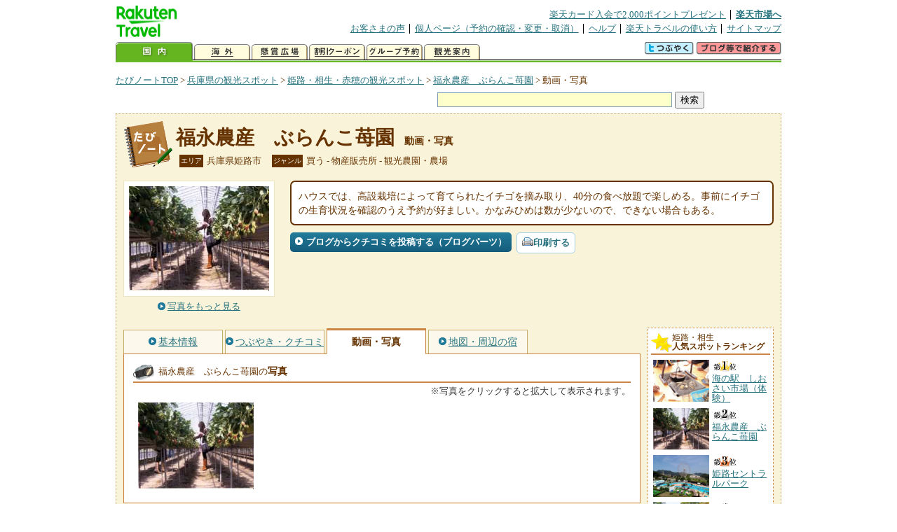

--- FILE ---
content_type: text/html
request_url: https://kanko.travel.rakuten.co.jp/hyogo/spot/S28013750_photo.html
body_size: 5844
content:
<!DOCTYPE HTML PUBLIC "-//W3C//DTD HTML 4.01 Transitional//EN" "http://www.w3.org/TR/html4/loose.dtd">
<html xmlns="http://www.w3.org/1999/xhtml" xml:lang="ja" lang="ja" dir="ltr" xmlns:og="http://ogp.me/ns#" xmlns:mixi="http://mixi-platform.com/ns#" xmlns:fb="http://www.facebook.com/2008/fbml">
<head>
<meta http-equiv="Content-Type" content="text/html; charset=Shift_JIS">
<meta http-equiv="Content-Script-Type" content="text/javascript">
<meta http-equiv="Content-Style-Type" content="text/css">
<meta name="description" content="楽天トラベルの観光情報サイト。福永農産　ぶらんこ苺園の観光情報盛りだくさん！ 福永農産　ぶらんこ苺園の動画や写真を掲載しています。">
<meta name="keywords" content="福永農産　ぶらんこ苺園,動画,写真,観光,兵庫県,姫路市,楽天">
<meta name="viewport" content="width=device-width,initial-scale=1.0,minimum-scale=1.0,maximum-scale=2.0,user-scalable=yes">
<meta property="og:title" content="楽天トラベル: 福永農産　ぶらんこ苺園 動画・写真 （たびノート）">
<meta property="og:type" content="article">
<meta property="og:url" content="https://kanko.travel.rakuten.co.jp/hyogo/spot/S28013750_photo.html">
<meta property="og:image" content="https://img.travel.rakuten.co.jp/kanko/thumb/28013750_3462_1.jpg">
<meta property="og:site_name" content="楽天トラベル:たびノート">
<meta property="og:description" content="楽天トラベルの観光情報サイト。福永農産　ぶらんこ苺園の観光情報盛りだくさん！ 福永農産　ぶらんこ苺園の動画や写真を掲載しています。">
<link rel="canonical" href="https://kanko.travel.rakuten.co.jp/hyogo/spot/S28013750_photo.html">
<link rel="stylesheet" type="text/css" href="https://img.travel.rakuten.co.jp/share/themes/kanko/css/import.css">
<link rel="stylesheet" type="text/css" href="https://img.travel.rakuten.co.jp/share/themes/kanko/css/smp.css" media="only screen and (max-device-width:480px)" > 
<link rel="stylesheet" type="text/css" href="https://img.travel.rakuten.co.jp/share/common/css/thickbox.css" media="screen" />
<link rel="alternate" media="handheld" type="text/html" href="http://m.travel.rakuten.co.jp/kanko/hyogo/S28013750.html">
<script type="text/javascript" src="https://img.travel.rakuten.co.jp/share/common/js/lib/jquery/jquery.js"></script>
<script type="text/javascript" src="https://img.travel.rakuten.co.jp/share/common/js/rakutenTr_thickbox_v20090811.js"></script>
<title>楽天トラベル:福永農産　ぶらんこ苺園 動画・写真（たびノート）</title>
</head>
<body id="spotPhoto">
<div id="widewrapper">
<!--START_HEADER-->
<div id="grpheaderArea">
<p id="grpSiteID"><a href="//travel.rakuten.co.jp/"><img src="https://img.travel.rakuten.co.jp/package/ana/images/logo_travel_w89.gif" alt="楽天トラベル" width="89" height="45" class="serviceLogo"></a></p>


<dl id="grpRemoteNav">
<dt>楽天グループ関連</dt>
<dd class="grpRelation">
<ul><!--
--><li><a href="//ad2.trafficgate.net/t/r/1367/1441/99636_99636/">楽天カード入会で2,000ポイントプレゼント</a></li><!--
--><li class="grpHome"><a href="//www.rakuten.co.jp/">楽天市場へ</a></li><!--
--></ul>
</dd>
<dt>補助メニュー</dt>
<dd class="grpSiteUtility">
<ul><!--
--><li><a href="//travel.rakuten.co.jp/auto/tabimado_bbs_top.html">お客さまの声</a></li><!--
--><li><a href="https://aps1.travel.rakuten.co.jp/portal/my/prv_page.first">個人ページ（予約の確認・変更・取消）</a></li><!--
--><li><a href="//travel.rakuten.co.jp/help/">ヘルプ</a></li><!--
--><li><a href="//travel.rakuten.co.jp/howto/">楽天トラベルの使い方</a></li><!--
--><li class="grpLast"><a href="//travel.rakuten.co.jp/sitemap/">サイトマップ</a></li><!--
--></ul>
</dd>
</dl>
<dl id="sectionNav" class="scndLyr">
<dt>主なカテゴリー</dt>
<dd class="menuList">
<ul><!--
--><li id="tabKokunai"><span class="current">国内</span></li><!--
--><li id="tabKaigai"><a href="//travel.rakuten.co.jp/kaigai/index.html">海外</a></li><!--
--><li id="tabKenshou"><a href="//img.travel.rakuten.co.jp/image/tr/hs/prsnt/Vftj7/">懸賞広場</a></li><!--
--><li id="tabCoupon"><a href="//img.travel.rakuten.co.jp/image/tr/userm/rakupon/Ko0VY/">割引クーポン</a></li><!--
--><li id="tabAinori"><a href="//img.travel.rakuten.co.jp/image/tr/hs/grptr/zDa1q/">グループ予約</a></li><!--
--><li id="tabTabinote"><a href="//kanko.travel.rakuten.co.jp/">観光案内</a><!--
--></ul>
</dd>
<dd class="grpExpansionArea">
<p><a href="" id="RakutoraTwitter"><img src="https://img.travel.rakuten.co.jp/share/themes/header/images/btnTwitter.gif"></a>
<span id="affiliateBanner"></span>
</p>
</dd>
<script src="https://img.travel.rakuten.co.jp/share/common/js/RakutoraTwitter_kanko.js"></script>
<script src="https://img.travel.rakuten.co.jp/share/common/js/rakutenTr_affiliate.js" type="text/javascript"></script>
<script>
<!--
new RakutoraTwitter().makeUrl(document.title, document.URL);
try{
rakutenTr_affiliate.putTextLinkAnchor(window.location, "affiliateBanner");
} catch (e) {}
-->
</script>
</dl>
</div>
<!--END_HEADER-->
<!--START_MAIN_CONTENTS-->
<div id="locationArea">
<p>
<a href="https://kanko.travel.rakuten.co.jp/">たびノートTOP</a> &gt;
<a href="https://kanko.travel.rakuten.co.jp/hyogo/">兵庫県の観光スポット</a> &gt;
<a href="https://kanko.travel.rakuten.co.jp/hyogo/region/nannansei.html">姫路・相生・赤穂の観光スポット</a> &gt;
<a href="https://kanko.travel.rakuten.co.jp/hyogo/spot/S28013750.html">福永農産　ぶらんこ苺園</a> &gt;
<strong class="grpLocationLocus">動画・写真</strong>
</p>
<!--/locationArea--></div>
<div id="searchArea">
<form id="cse-search-box" method="post" action="https://kanko.travel.rakuten.co.jp/tabinote/word/sjisKwSearch/">
<div>
<input type="text" name="f_query" size="40" class="textfield"/>
<input type="submit" value="検索" class="submit"/>
<input type="hidden" id="f_page" value="1" name="f_page" />
</div>
</form>
<!--/#searchArea--></div>
<div id="contentsArea">
<div id="titleArea">
<h1>
<a href="https://kanko.travel.rakuten.co.jp/hyogo/spot/S28013750.html">福永農産　ぶらんこ苺園</a>
<span> 動画・写真</span></h1>
<dl class="titleCategory">
<dt>エリア</dt>
<dd>兵庫県姫路市</dd>
<dt>ジャンル</dt>
<dd>買う&nbsp;-&nbsp;物産販売所&nbsp;-&nbsp;観光農園・農場</dd>
</dl>
<!--/titleArea--></div>
<div id="captionArea">
<div class="photo">
<img src="https://img.travel.rakuten.co.jp/kanko/thumb/28013750_3462_1.jpg" alt="福永農産　ぶらんこ苺園・写真">
<p class="more"><a href="https://web.travel.rakuten.co.jp/portal/my/kanko_pop_image.main?f_flg=S&f_id=28013750&f_pic_no=1&TB_iframe=true&height=600&width=600&static=true" title="福永農産　ぶらんこ苺園の写真" class="thickbox"><span>写真をもっと見る</span></a></p>
<!--/photo--></div>
<p class="comment"><span>
ハウスでは、高設栽培によって育てられたイチゴを摘み取り、40分の食べ放題で楽しめる。事前にイチゴの生育状況を確認のうえ予約が好ましい。かなみひめは数が少ないので、できない場合もある。
</span></p>
<ul class="button">
<li id="btBlog"><a href="https://kanko.travel.rakuten.co.jp/hyogo/spot/S28013750_blogentry.html"><span>ブログからクチコミを投稿する（ブログパーツ）</span></a></li>
</ul>
<div class="social">
</div>
<!--/captionArea--></div>
<div id="primaryArea">
<ul class="spotNav">
<li><a href="https://kanko.travel.rakuten.co.jp/hyogo/spot/S28013750.html"><span>基本情報</span></a></li>
<li><a href="https://kanko.travel.rakuten.co.jp/hyogo/spot/S28013750_review.html"><span>つぶやき・クチコミ</span></a></li>
<li><strong>動画・写真</strong></li>
<li><a href="https://kanko.travel.rakuten.co.jp/hyogo/spot/S28013750_hotel.html"><span>地図・周辺の宿</span></a></li>
</ul>
<div class="mainBox">

<div id="photo">
<h2>福永農産　ぶらんこ苺園の<span>写真</span></h2>
<p class="attention">※写真をクリックすると拡大して表示されます。</p>
<ul class="photoBox">
<li><a href="https://web.travel.rakuten.co.jp/portal/my/kanko_pop_image.main?f_flg=S&f_id=28013750&f_pic_no=1&TB_iframe=true&height=600&width=600&static=true" title="福永農産　ぶらんこ苺園の写真" class="thickbox"><img src="https://img.travel.rakuten.co.jp/kanko/thumb/28013750_3462_1.jpg" alt=""></a></li>
</ul>
<!--/#photo--></div>
<!--/.mainBox--></div>
<!--/#primaryArea--></div>
<div id="secondaryArea">
<div class="mainBox rankBox" id="spotRank">
<h3><span>姫路・相生</span><br>人気スポットランキング</h3>
<ol>
<li class="ranking01"><a href="https://kanko.travel.rakuten.co.jp/hyogo/spot/S28011770.html">
<img src="https://img.travel.rakuten.co.jp/kanko/thumb/28011770_3462_1.jpg" alt="">
<span>海の駅　しおさい市場（体験）</span>
</a></li>
<form name="rank_data">
<input type="hidden" name="spotName" value="海の駅　しおさい市場（体験）">
<input type="hidden" name="spotIdo" value="125154.44">
<input type="hidden" name="spotKdo" value="484017.2">
<input type="hidden" name="spotUrl" value="https://kanko.travel.rakuten.co.jp/hyogo/spot/S28011770.html">
</form>
<li class="ranking02"><a href="https://kanko.travel.rakuten.co.jp/hyogo/spot/S28013750.html">
<img src="https://img.travel.rakuten.co.jp/kanko/thumb/28013750_3462_1.jpg" alt="">
<span>福永農産　ぶらんこ苺園</span>
</a></li>
<form name="rank_data">
<input type="hidden" name="spotName" value="福永農産　ぶらんこ苺園">
<input type="hidden" name="spotIdo" value="125645.79">
<input type="hidden" name="spotKdo" value="485115.94">
<input type="hidden" name="spotUrl" value="https://kanko.travel.rakuten.co.jp/hyogo/spot/S28013750.html">
</form>
<li class="ranking03"><a href="https://kanko.travel.rakuten.co.jp/hyogo/spot/S28001527.html">
<img src="https://img.travel.rakuten.co.jp/kanko/thumb/28001527_3842_2.jpg" alt="">
<span>姫路セントラルパーク</span>
</a></li>
<form name="rank_data">
<input type="hidden" name="spotName" value="姫路セントラルパーク">
<input type="hidden" name="spotIdo" value="125521.27">
<input type="hidden" name="spotKdo" value="485133.81">
<input type="hidden" name="spotUrl" value="https://kanko.travel.rakuten.co.jp/hyogo/spot/S28001527.html">
</form>
<li class="ranking04"><a href="https://kanko.travel.rakuten.co.jp/hyogo/spot/S28014674.html">
<img src="https://img.travel.rakuten.co.jp/kanko/thumb/28014674_3736_1.jpg" alt="">
<span>廣峯神社</span>
</a></li>
<form name="rank_data">
<input type="hidden" name="spotName" value="廣峯神社">
<input type="hidden" name="spotIdo" value="125534.17">
<input type="hidden" name="spotKdo" value="484931.27">
<input type="hidden" name="spotUrl" value="https://kanko.travel.rakuten.co.jp/hyogo/spot/S28014674.html">
</form>
<li class="ranking05"><a href="https://kanko.travel.rakuten.co.jp/hyogo/spot/S28014663.html">
<img src="https://img.travel.rakuten.co.jp/kanko/thumb/28014663_3736_1.jpg" alt="">
<span>家島観光事業組合</span>
</a></li>
<form name="rank_data">
<input type="hidden" name="spotName" value="家島観光事業組合">
<input type="hidden" name="spotIdo" value="124828.93">
<input type="hidden" name="spotKdo" value="484309.83">
<input type="hidden" name="spotUrl" value="https://kanko.travel.rakuten.co.jp/hyogo/spot/S28014663.html">
</form>
<form name="rank_data">
<input type="hidden" name="spotName" value="白浜潮干狩・海水浴場">
<input type="hidden" name="spotIdo" value="125185.49">
<input type="hidden" name="spotKdo" value="484961.67">
<input type="hidden" name="spotUrl" value="https://kanko.travel.rakuten.co.jp/hyogo/spot/S28010541.html">
</form>
<form name="rank_data">
<input type="hidden" name="spotName" value="ひめじ手柄山遊園">
<input type="hidden" name="spotIdo" value="125350.37">
<input type="hidden" name="spotKdo" value="484831.74">
<input type="hidden" name="spotUrl" value="https://kanko.travel.rakuten.co.jp/hyogo/spot/S28010442.html">
</form>
<form name="rank_data">
<input type="hidden" name="spotName" value="息継ぎ井戸">
<input type="hidden" name="spotIdo" value="125098.21">
<input type="hidden" name="spotKdo" value="483820.66">
<input type="hidden" name="spotUrl" value="https://kanko.travel.rakuten.co.jp/hyogo/spot/S28010363.html">
</form>
<form name="rank_data">
<input type="hidden" name="spotName" value="道の駅　はが">
<input type="hidden" name="spotIdo" value="126716.43">
<input type="hidden" name="spotKdo" value="484291.51">
<input type="hidden" name="spotUrl" value="https://kanko.travel.rakuten.co.jp/hyogo/spot/S28000031.html">
</form>
<form name="rank_data">
<input type="hidden" name="spotName" value="亀山御坊楽市楽座">
<input type="hidden" name="spotIdo" value="125306.35">
<input type="hidden" name="spotKdo" value="484849.86">
<input type="hidden" name="spotUrl" value="https://kanko.travel.rakuten.co.jp/hyogo/spot/S28014899.html">
</form>
<form name="rank_data">
<input type="hidden" name="spotName" value="兵庫県立赤穂海浜公園「動物ふれあい村」">
<input type="hidden" name="spotIdo" value="125022.11">
<input type="hidden" name="spotKdo" value="483861.94">
<input type="hidden" name="spotUrl" value="https://kanko.travel.rakuten.co.jp/hyogo/spot/S28014701.html">
</form>
<form name="rank_data">
<input type="hidden" name="spotName" value="写真家小林哲朗氏と行く！姫路市工場夜景見学ツアー">
<input type="hidden" name="spotIdo" value="125362.35">
<input type="hidden" name="spotKdo" value="484892.77">
<input type="hidden" name="spotUrl" value="https://kanko.travel.rakuten.co.jp/hyogo/spot/S28014682.html">
</form>
<form name="rank_data">
<input type="hidden" name="spotName" value="家島神社">
<input type="hidden" name="spotIdo" value="124833.65">
<input type="hidden" name="spotKdo" value="484373.39">
<input type="hidden" name="spotUrl" value="https://kanko.travel.rakuten.co.jp/hyogo/spot/S28014664.html">
</form>
<form name="rank_data">
<input type="hidden" name="spotName" value="大阪ガス　姫路ガスエネルギー館（見学）">
<input type="hidden" name="spotIdo" value="125149.04">
<input type="hidden" name="spotKdo" value="484927.15">
<input type="hidden" name="spotUrl" value="https://kanko.travel.rakuten.co.jp/hyogo/spot/S28013879.html">
</form>
<form name="rank_data">
<input type="hidden" name="spotName" value="鎌田商店（見学）">
<input type="hidden" name="spotIdo" value="125192.85">
<input type="hidden" name="spotKdo" value="485197.08">
<input type="hidden" name="spotUrl" value="https://kanko.travel.rakuten.co.jp/hyogo/spot/S28013872.html">
</form>
<form name="rank_data">
<input type="hidden" name="spotName" value="南光ひまわり畑">
<input type="hidden" name="spotIdo" value="125980.95">
<input type="hidden" name="spotKdo" value="483871.42">
<input type="hidden" name="spotUrl" value="https://kanko.travel.rakuten.co.jp/hyogo/spot/S28012151.html">
</form>
<form name="rank_data">
<input type="hidden" name="spotName" value="赤穂海浜公園オートキャンプ場">
<input type="hidden" name="spotIdo" value="125030.31">
<input type="hidden" name="spotKdo" value="483828.98">
<input type="hidden" name="spotUrl" value="https://kanko.travel.rakuten.co.jp/hyogo/spot/S28010897.html">
</form>
<form name="rank_data">
<input type="hidden" name="spotName" value="赤穂御崎">
<input type="hidden" name="spotIdo" value="125002.89">
<input type="hidden" name="spotKdo" value="483881.56">
<input type="hidden" name="spotUrl" value="https://kanko.travel.rakuten.co.jp/hyogo/spot/S28010364.html">
</form>
<form name="rank_data">
<input type="hidden" name="spotName" value="赤穂温泉">
<input type="hidden" name="spotIdo" value="125007.93">
<input type="hidden" name="spotKdo" value="483879.32">
<input type="hidden" name="spotUrl" value="https://kanko.travel.rakuten.co.jp/hyogo/spot/S28010213.html">
</form>
<form name="rank_data">
<input type="hidden" name="spotName" value="たつの市立龍野歴史文化資料館">
<input type="hidden" name="spotIdo" value="125515.04">
<input type="hidden" name="spotKdo" value="484376.14">
<input type="hidden" name="spotUrl" value="https://kanko.travel.rakuten.co.jp/hyogo/spot/S28001708.html">
</form>
<form name="rank_data">
<input type="hidden" name="spotName" value="姫路市立水族館">
<input type="hidden" name="spotIdo" value="125350.23">
<input type="hidden" name="spotKdo" value="484843.53">
<input type="hidden" name="spotUrl" value="https://kanko.travel.rakuten.co.jp/hyogo/spot/S28001584.html">
</form>
<form name="rank_data">
<input type="hidden" name="spotName" value="新舞子浜">
<input type="hidden" name="spotIdo" value="125167.61">
<input type="hidden" name="spotKdo" value="484401.19">
<input type="hidden" name="spotUrl" value="https://kanko.travel.rakuten.co.jp/hyogo/spot/S28001565.html">
</form>
<form name="rank_data">
<input type="hidden" name="spotName" value="兵庫県立こどもの館">
<input type="hidden" name="spotIdo" value="125462.06">
<input type="hidden" name="spotKdo" value="484656.87">
<input type="hidden" name="spotUrl" value="https://kanko.travel.rakuten.co.jp/hyogo/spot/S28001535.html">
</form>
<form name="rank_data">
<input type="hidden" name="spotName" value="姫路城">
<input type="hidden" name="spotIdo" value="125410.03">
<input type="hidden" name="spotKdo" value="484908.23">
<input type="hidden" name="spotUrl" value="https://kanko.travel.rakuten.co.jp/hyogo/spot/S28001523.html">
</form>
<form name="rank_data">
<input type="hidden" name="spotName" value="道の駅　ちくさ">
<input type="hidden" name="spotIdo" value="126379.2">
<input type="hidden" name="spotKdo" value="484001.73">
<input type="hidden" name="spotUrl" value="https://kanko.travel.rakuten.co.jp/hyogo/spot/S28001076.html">
</form>
<form name="rank_data">
<input type="hidden" name="spotName" value="道の駅　しんぐう">
<input type="hidden" name="spotIdo" value="125710.72">
<input type="hidden" name="spotKdo" value="484345.79">
<input type="hidden" name="spotUrl" value="https://kanko.travel.rakuten.co.jp/hyogo/spot/S28000068.html">
</form>
<form name="rank_data">
<input type="hidden" name="spotName" value="書写アウトドアパーク　タロリン村">
<input type="hidden" name="spotIdo" value="125652.96">
<input type="hidden" name="spotKdo" value="484726.96">
<input type="hidden" name="spotUrl" value="https://kanko.travel.rakuten.co.jp/hyogo/spot/S28014933.html">
</form>
<form name="rank_data">
<input type="hidden" name="spotName" value="ポパイテン">
<input type="hidden" name="spotIdo" value="125855.83">
<input type="hidden" name="spotKdo" value="483800.13">
<input type="hidden" name="spotUrl" value="https://kanko.travel.rakuten.co.jp/hyogo/spot/S28014932.html">
</form>
<form name="rank_data">
<input type="hidden" name="spotName" value="楓香荘オートキャンプ場">
<input type="hidden" name="spotIdo" value="126713.89">
<input type="hidden" name="spotKdo" value="484227.73">
<input type="hidden" name="spotUrl" value="https://kanko.travel.rakuten.co.jp/hyogo/spot/S28014931.html">
</form>
<form name="rank_data">
<input type="hidden" name="spotName" value="黒田家廟所">
<input type="hidden" name="spotIdo" value="125337.6">
<input type="hidden" name="spotKdo" value="485076.02">
<input type="hidden" name="spotUrl" value="https://kanko.travel.rakuten.co.jp/hyogo/spot/S28014677.html">
</form>
</ol>
<p class="update">2026年01月21日更新</p>
<!--/.rankbox--></div>

<div class="mainBox aroundBox" id="around">
<h3>周辺の<br>観光スポット</h3>
<ul>
<li>
<a href="https://kanko.travel.rakuten.co.jp/hyogo/spot/S28000010.html">
<img src="https://img.travel.rakuten.co.jp/kanko/thumb/28000010_3877_1.jpg" alt="福崎町立柳田國男・松岡家記念館" width="80">
福崎町立柳田國男・松岡家記念館
</a>
</li>
<li>
<a href="https://kanko.travel.rakuten.co.jp/hyogo/spot/S28000016.html">
<img src="https://img.travel.rakuten.co.jp/kanko/thumb/23378PJHG064_03_01.JPG" alt="上三河の舞台" width="80">
上三河の舞台
</a>
</li>
<li>
<a href="https://kanko.travel.rakuten.co.jp/hyogo/spot/S28000019.html">
<img src="https://img.travel.rakuten.co.jp/kanko/thumb/28000019_3462_1.jpg" alt="佐用の朝霧" width="80">
佐用の朝霧
</a>
</li>
<li>
<a href="https://kanko.travel.rakuten.co.jp/hyogo/spot/S28000031.html">
<img src="https://img.travel.rakuten.co.jp/kanko/thumb/28000031_2883_1.jpg" alt="道の駅　はが" width="80">
道の駅　はが
</a>
</li>
<li>
<a href="https://kanko.travel.rakuten.co.jp/hyogo/spot/S28000052.html">
<img src="https://img.travel.rakuten.co.jp/kanko/thumb/28000052_2510_1.jpg" alt="雪彦山" width="80">
雪彦山
</a>
</li>
</ul>
<p class="more"><a href="https://kanko.travel.rakuten.co.jp/hyogo/region/nannansei.html">姫路・相生・赤穂の<br>観光スポットをもっと見る</a></p>
<!--/.subBox aroundBox #around--></div>

<!--/secondaryArea--></div>
<!--/contentsArea--></div>
<div id="pagetopArea">
<p class="pagetopCopyright">掲載情報の一部の著作権は提供元企業等に帰属します。 Copyright（C）2026 Shobunsha Publications,Inc. All rights reserved.</p>
<p class="pagetopLink"><a href="#widewrapper">このページのトップへ</a></p>
<!--/pagetopArea--></div>
<!--END_MAIN_CONTENTS-->
<!--START_FOOTER-->
<!-- ========== footer 2023.04.11 ========== -->
<div id="grpRakutenLinkArea">

<div id="grpFooterNav">
<dl>
<dt>サイト基本情報</dt>
<dd>

<ul>
<li><a href="https://travel.rakuten.co.jp/corporate/" rel="nofollow">会社情報</a></li>
<li><a href="https://privacy.rakuten.co.jp/" rel="nofollow">個人情報保護方針</a></li>
<li><a href="https://corp.rakuten.co.jp/csr/">社会的責任[CSR]</a></li>
<li><a href="https://travel.rakuten.co.jp/recruit/">採用情報</a></li>
<li><a href="https://travel.rakuten.co.jp/info/" rel="nofollow">規約集</a></li>
<li><a href="https://travel.rakuten.co.jp/info/hotel_msg.html">資料請求</a></li>
</ul>
<p class="grpCopyright">&copy; Rakuten Group, Inc.</p>

</dd>
</dl>
<!-- /#grpFooterNav --></div>

</div><!-- /div#grpRakutenLinkArea -->

<!-- Google Code start -->
<script type="text/javascript">
/* <![CDATA[ */
var google_conversion_id = 1009382166;
var google_conversion_label = "cX0tCPLd1QMQluan4QM";
var google_custom_params = window.google_tag_params;
var google_remarketing_only = true;
/* ]]> */
</script>
<script type="text/javascript" src="//www.googleadservices.com/pagead/conversion.js">
</script>
<noscript>
<div style="display:inline;">
<img height="1" width="1" style="border-style:none;" alt="" src="//googleads.g.doubleclick.net/pagead/viewthroughconversion/1009382166/?value=0&amp;label=cX0tCPLd1QMQluan4QM&amp;guid=ON&amp;script=0">
</div>
</noscript>
<!-- Google Code finish -->

<!-- ========== /footer ========== -->

<script type="text/javascript">
if("http:" == document.location.protocol) document.write(unescape("%3Cimg src='http://grp02.trc.ashiato.rakuten.co.jp/svc-ashiato/trc?service_id=17'%3E"))
</script>

<script type="text/javascript" src="//img.travel.rakuten.co.jp/share/rtl/js/dserv.js" charset="UTF-8"></script>
<script><!--
(function($) {
    if ($) $(function() {
        try {
            new rtl.Dserv().addSwitchToMbPage();
        } catch(e) {}
    });
})(window.jQuery);
//--></script>

<!--END_FOOTER--> 
<!--/widewrapper--></div>
<!-- Web Analysis Tool START-->
<script language="JavaScript" src="https://img.travel.rakuten.co.jp/share/wat/contents/kanko/spot/spot.js"></script>
<!-- SiteCatalyst code version: H.9.Copyright 1997-2007 Omniture, Inc. More info available at http://www.omniture.com -->
<div id="dynamicElement"></div>
<script language="JavaScript" src="//img.travel.rakuten.co.jp/share/wat/sc/s_code.js"></script>
<script language="JavaScript" src="//img.travel.rakuten.co.jp/share/wat/sc/code_to_paste.js"></script>
<!-- End SiteCatalyst code version: H.9. -->

<!-- Mebius -->
<script type="text/javascript">
var mbHost = (("https:" == document.location.protocol) ? "https://" : "http://");
document.write(unescape("%3Cscript src='" + mbHost + "rd.rakuten.co.jp/js/p_code.js' type='text/javascript'%3E%3C/script%3E"));
</script>
<script type="text/javascript"><!--
	i="6.2994.0";
	n="travel";
	l="travel";
	r=document.referrer;
	document.write(p(i,n,l,r));
//--></script>
<noscript>
    <img src="https://rd.rakuten.co.jp/p/?i=6.2994.0&n=travel&l=travel&r=" />
</noscript>
<!-- /Mebius -->
<script><!--
rt = new rt_sc_variables();
codeToPaste();
--></script>
<!-- Web Analysis Tool END-->
<script type="text/javascript" src="https://img.travel.rakuten.co.jp/share/themes/kanko/js/regular/TabiNote.js"></script>
<form id="driveVia">
<input type="hidden" id="driveLatitude" value="34.90160833">
<input type="hidden" id="driveLongitude" value="134.75442777">
</form>
<script type="text/javascript" language="JavaScript" src="https://img.travel.rakuten.co.jp/share/themes/kanko/js/regular/spot_photo_disp.js"></script>
</body>
</html>


--- FILE ---
content_type: application/javascript
request_url: https://img.travel.rakuten.co.jp/share/rtl/js/dserv.js
body_size: 2878
content:
/*!
 * Copyright (c) Rakuten, Inc 2015
 * All Rights Reserved.
 *
 */
/*!
 * @includes util.object.js
 * @includes util.cookie.js
 * @includes util.agent.js
 * @includes dserv.js
 */
/*! 
 * JavaScript Object utilities
 * 
 */
/*!
 * jQuery JavaScript Library v1.5.2
 * http://jquery.com/
 *
 * Copyright 2011, John Resig
 * Dual licensed under the MIT or GPL Version 2 licenses.
 * http://jquery.org/license
 *
 * Includes Sizzle.js
 * http://sizzlejs.com/
 * Copyright 2011, The Dojo Foundation
 * Released under the MIT, BSD, and GPL Licenses.
 *
 * Date: Thu Mar 31 15:28:23 2011 -0400
 */
this.rtl||(rtl={}),this.rtl.util||(rtl.util={}),!this.rtl.util.object&&function(){var a=function(a){this._obj=a},b={namespace:function(a,b,c){var d=b.shift();return a=a||{},b.length?(a[d]=arguments.callee(a[d],b,c),a):(a[d]=c,a)},seek:function(a,b){if("string"==typeof b)return arguments.callee(a,b.split("."));if(!b.length)return a;var c=b.shift();return a[c]?arguments.callee(a[c],b):!1},isNested:function(a){var b="",c=!1;if(!(a instanceof Object))return c;if(a instanceof Array){for(var d=0;d<a.length;d++)if(a[d]instanceof Object)return!0}else for(b in a)if(a[b]instanceof Object)return!0;return c},optimize:function(a,b){var c="";for(c in a)a[c]=b(c,a[c]);return a},keys:function(a){var b=[],c="";if(!(a instanceof Object))return b;if(Object.keys)b=Object.keys(a);else for(c in a)b.push(c);return b},extend:function(){for(var a,b,c,d,e,f,g=arguments[0]||{},h=1,i=arguments.length;i>h;h++){a=arguments[h];for(b in a)c=g[b],d=a[b],g!==d&&(e=d instanceof Array,d&&("object"==typeof c||e)?(f=e?c&&c instanceof Array?c:[]:c&&"object"==typeof c?c:{},g[b]=this.extend(f,d)):void 0!==d&&(g[b]=d))}return g},contains:function(a,b){for(var c in a)if(a[c]===b)return!0;return!1},deserialize:function(a,b){var c,d,e,f,g=a.split("&"),h=g.length,i={};for(c=0;h>c;c++)d=g[c].split("="),e=d[0],f=d[1],i[e]?(i[e]instanceof Array||(i[e]=[i[e]]),i[e].push(b||!f?f:decodeURIComponent(f))):i[e]=b||!f?f:decodeURIComponent(f);return i}},c="",d=Array.prototype.slice;rtl.util.object=function(b){return new a(b)};for(c in b)rtl.util.object[c]=b[c],function(b){a.prototype[b]=function(){var a=d.call(arguments);return a.unshift(this._obj),rtl.util.object[b].apply(rtl.util.object,a)}}(c)}(),/*!
 * util.cookie
 * @author takashi.yokomichi
 * The script use jquery cookie
 * 
 * @require rtl.util.object
 * 
 */
/*!
 * jQuery Cookie Plugin v1.3
 * https://github.com/carhartl/jquery-cookie
 *
 * Copyright 2011, Klaus Hartl
 * Dual licensed under the MIT or GPL Version 2 licenses.
 * http://www.opensource.org/licenses/mit-license.php
 * http://www.opensource.org/licenses/GPL-2.0
 */
this.rtl||(rtl={}),rtl.util||(rtl.util={}),!rtl.util.cookie&&function(a){!function(a,b){function c(a){return a}function d(a){return decodeURIComponent(a.replace(e," "))}var e=/\+/g;rtl.util.cookie={get:function(b,e,f){for(var g=this.raw?c:d,h=a.cookie.split("; ").reverse(),i=0,j=h.length;j>i;i++){var k=h[i].split("=");if(g(k.shift())===b){var l=g(k.join("="));return this.json?JSON.parse(l):l}}return null},set:function(c,d,e){if(d!==b){if(e=rtl.util.object.extend({},this.defaults,e),null===d&&(e.expires=-1),"number"==typeof e.expires){var f=e.expires,g=e.expires=new Date;g.setDate(g.getDate()+f)}return d=this.json?JSON.stringify(d):String(d),a.cookie=[encodeURIComponent(c),"=",this.raw?d:encodeURIComponent(d),e.expires?"; expires="+e.expires.toUTCString():"",e.path?"; path="+e.path:"",e.domain?"; domain="+e.domain:"",e.secure?"; secure":""].join("")}return null},remove:function(a,b){return null!==this.get(a)?(this.set(a,null,b),!0):!1},defaults:{},raw:!1,json:!1}}(document)}(this),this.rtl||(rtl={}),this.rtl.util||(rtl.util={}),this.rtl.agent||function(){var a=rtl.util;a.agent={COOKIE_PC_VIEW_KEY:"smart_pcflg",userAgent:navigator.userAgent,isSmartPhone:function(){return/(windows phone|opera mobi|iphone|ipod|(android.*mobile|mobile.*android)|tizen.*mobile)/i.test(this.userAgent)},isTablet:function(){return/ipad|(?!(android.*mobile)+)android/i.test(this.userAgent)&&!/opera mobi/i.test(this.userAgent)},isPCView:function(){return!this.isSmartPhone()||"1"===a.cookie.get(this.COOKIE_PC_VIEW_KEY)},isSmartView:function(){return!this.isPCView()},isIPhone:function(){return/iphone|ipod/i.test(this.userAgent)},isIPad:function(){return/ipad/i.test(this.userAgent)},isAndroid:function(){return/android.*mobile|mobile.*android/i.test(this.userAgent)},isAndroidTablet:function(){return/(?!(android.*mobile)+)android/i.test(this.userAgent)&&!/opera mobi/i.test(this.userAgent)},isTizen:function(){return/tizen.*mobile/i.test(this.userAgent)},lowerAndroid:function(a){if(!this.isAndroid())return!1;var b=this.userAgent.toLowerCase(),c=b.substr(b.indexOf("android")+8,3);return parseFloat(c)<a},canUseGPU:function(){if(this.isIPhone()||this.isIPad())return!0;if(this.isAndroid()||this.isAndroidTablet())try{for(var a=this.userAgent.split(/ +/),b=0;b<a.length;b++)if(token=a[b],/android/i.test(token))return 4<=parseInt(a[b+1])?!0:!1}catch(c){return!1}return!1}}}(),/*!
 * Browse dynamic served pages
 */
this.rtl||(rtl={}),this.rtl.util||(rtl.util={}),this.rtl.Dserv||function(a,b){if(a){var c=rtl.util;rtl.Dserv=function(b){this.options=a.extend({dispFlgDomain:"travel.rakuten.co.jp",dispFlgKey:"smart_pcflg",dispFlgMB:"0",dispFlgPC:"1",smartUrlPrefix:"/smart",hotelUrlPrefix:"/HOTEL",linkToPcSelector:"#linkFtToPC, #linkCntToPC, #linkHdToPC",linkToMbSelector:"#linkFtToMB, #linkCntToMB, #linkHdToMB",bannerId:"",bannerImgTB:"//travel.rakuten.co.jp/tablet/images/btn_tblt_link.png",bannerImgMB:"//trvimg.r10s.jp/share/smart/images/btn_sp_link.png",staticPageDomain:"travel.rakuten.co.jp"},b)},rtl.Dserv.prototype={location:location,document:document,switchToPcPage:function(a){if(this.setDispPC(),a)a=a||this.location.href,this.location.href==a?this.location.reload():this.location.href=a;else{var b=new RegExp("^"+this.options.smartUrlPrefix+"(/|$)"),c=new RegExp("^/HOTEL/[0-9]+"+this.options.smartUrlPrefix+"(/|$)");b.test(this.location.pathname)?this.location.pathname=this.location.pathname.replace(b,"/"):c.test(this.location.pathname)?this.location.pathname=this.location.pathname.replace(new RegExp(this.options.smartUrlPrefix+"(/|$)"),"/"):this.location.reload()}},switchToMbPage:function(a){a=a||this.location.href,this.setDispMB(),this.location.href==a?this.location.reload():this.location.href=a},getDispFlg:function(){return c.cookie.get(this.options.dispFlgKey)},setDispFlg:function(a){c.cookie.set(this.options.dispFlgKey,a,{expires:365,domain:this.options.dispFlgDomain,path:"/"})},setDispMB:function(){this.setDispFlg(this.options.dispFlgMB)},setDispPC:function(){this.setDispFlg(this.options.dispFlgPC)},addSwitchToPcPage:function(b){var b=a.extend(!0,{},this.options,b),c=this;a(b.linkToPcSelector).click(function(){return c.switchToPcPage(),!1})},addSwitchToMbPage:function(b){var d,b=a.extend(!0,{},this.options,b),e=this,f=this.makeActualMBPath(),g=function(){b.afterCallback&&b.afterCallback()},h=a(b.linkToMbSelector);if(d=a(b.bannerId?"#"+b.bannerId:this.document.body),h.click(function(){return e.switchToMbPage(),!1}),c.agent.isTablet()&&b.tbUrl){var i=a('<a href="'+b.tbUrl+'"><img src="'+b.bannerImgTB+'"></a>');d.prepend(i),g()}else if(c.agent.isSmartPhone()&&b.mbUrl){var i=a('<a href="'+b.mbUrl+'"><img src="'+b.bannerImgMB+'"></a>');d.prepend(i),g()}else{var j=function(){var c=a('<a href="#?"><img src="'+b.bannerImgMB+'"></a>');c.click(function(){return e.switchToMbPage(),!1}),d.prepend(c)};c.agent.isSmartPhone()&&this.getDispFlg()==this.options.dispFlgPC?this.location.host==b.staticPageDomain?a.ajax({url:f,success:j,complete:g}):(j(),g()):g()}},makeActualMBPath:function(){var a=this.location.pathname.match(new RegExp("("+this.options.hotelUrlPrefix+"/[0-9]+)(/.*)?"));return a?a[1]+this.options.smartUrlPrefix+(a[2]||""):this.options.smartUrlPrefix+this.location.pathname}}}}(window.jQuery,this);
//# sourceMappingURL=dserv.map

--- FILE ---
content_type: application/javascript
request_url: https://img.travel.rakuten.co.jp/share/common/js/rakutenTr_thickbox_v20090811.js
body_size: 3644
content:
/*
* Thickbox 3.1 - One Box To Rule Them All.
* By Cody Lindley (http://www.codylindley.com)
* Copyright (c) 2007 cody lindley
* Licensed under the MIT License: http://www.opensource.org/licenses/mit-license.php
*/
var tb_pathToImage = "/share/common/images/loadingAnimation.gif";
/*!!!!!!!!!!!!!!!!! edit below this line at your own risk !!!!!!!!!!!!!!!!!!!!!!!*/
$(document).ready(function(){
imgLoader = new Image();// preload image
imgLoader.src = tb_pathToImage;
$(this).click(function(e){
var t = $(e.target);
t = (t.hasClass("thickbox")) ? t[0] : t.parent(".thickbox")[0];
if(t) {
tb_init(t);//pass where to apply thickbox
return false;
}
});
});
function tb_init(e){
var t = e.title || e.name || null;
var a = e.href || e.alt;
var g = e.rel || false;
tb_show(t,a,g);
e.blur();
}
function tb_show(caption, url, imageGroup) {//function called when the user clicks on a thickbox link
try {
var queryString = url.replace(/^[^\?]+\??/,'');
var params = tb_parseQuery( queryString );
if (typeof document.body.style.maxHeight === "undefined") {//if IE 6
$("body","html").css({height: "100%", width: "100%"});
$("html").css("overflow","hidden");
if (document.getElementById("TB_HideSelect") === null) {//iframe to hide select elements in ie6
$("body").append("<iframe id='TB_HideSelect'></iframe><div id='TB_overlay'></div><div id='TB_window'></div>");
$("#TB_overlay").click(tb_remove);
}
}else{//all others
if(document.getElementById("TB_overlay") === null){
$("body").append("<div id='TB_overlay'></div><div id='TB_window'></div>");
$("#TB_overlay").click(tb_remove);
}
}
$("embed").css("visibility","hidden");
$("object").css("visibility","hidden");
if(params['light_overflow'] != "true"){
if(tb_detectMacXFF()){
$("#TB_overlay").addClass("TB_overlayMacFFBGHack");//use png overlay so hide flash
}else{
$("#TB_overlay").addClass("TB_overlayBG");//use background and opacity
}
}
if(caption===null){caption="";}
$("body").append("<div id='TB_load'><img src='"+imgLoader.src+"' /></div>");//add loader to the page
$('#TB_load').show();//show loader
var baseURL;
if(url.indexOf("?")!==-1){ //ff there is a query string involved
baseURL = url.substr(0, url.indexOf("?"));
}else{
baseURL = url;
}
var urlString = /\.jpg$|\.jpeg$|\.png$|\.gif$|\.bmp$/;
var urlType = baseURL.toLowerCase().match(urlString);
if(urlType == '.jpg' || urlType == '.jpeg' || urlType == '.png' || urlType == '.gif' || urlType == '.bmp'){//code to show images
TB_PrevCaption = "";
TB_PrevURL = "";
TB_PrevHTML = "";
TB_NextCaption = "";
TB_NextURL = "";
TB_NextHTML = "";
TB_imageCount = "";
TB_FoundURL = false;
if(imageGroup){
TB_TempArray = $("a[rel="+imageGroup+"]").get();
for (TB_Counter = 0; ((TB_Counter < TB_TempArray.length) && (TB_NextHTML === "")); TB_Counter++) {
var urlTypeTemp = TB_TempArray[TB_Counter].href.toLowerCase().match(urlString);
if (!(TB_TempArray[TB_Counter].href == url)) {
if (TB_FoundURL) {
TB_NextCaption = TB_TempArray[TB_Counter].title;
TB_NextURL = TB_TempArray[TB_Counter].href;
TB_NextHTML = "<span id='TB_next'>&nbsp;&nbsp;<a href='#'>Next &gt;</a></span>";
} else {
TB_PrevCaption = TB_TempArray[TB_Counter].title;
TB_PrevURL = TB_TempArray[TB_Counter].href;
TB_PrevHTML = "<span id='TB_prev'>&nbsp;&nbsp;<a href='#'>&lt; Prev</a></span>";
}
} else {
TB_FoundURL = true;
TB_imageCount = "Image " + (TB_Counter + 1) +" of "+ (TB_TempArray.length);
}
}
}
imgPreloader = new Image();
imgPreloader.onload = function(){
imgPreloader.onload = null;
var pagesize = tb_getPageSize();
var x = pagesize[0] - 150;
var y = pagesize[1] - 150;
var imageWidth = imgPreloader.width;
var imageHeight = imgPreloader.height;
if (imageWidth > x) {
imageHeight = imageHeight * (x / imageWidth);
imageWidth = x;
if (imageHeight > y) {
imageWidth = imageWidth * (y / imageHeight);
imageHeight = y;
}
} else if (imageHeight > y) {
imageWidth = imageWidth * (y / imageHeight);
imageHeight = y;
if (imageWidth > x) {
imageHeight = imageHeight * (x / imageWidth);
imageWidth = x;
}
}
TB_WIDTH = imageWidth + 30;
TB_HEIGHT = imageHeight + 60;
$("#TB_window").append("<a href='' id='TB_ImageOff' title='Close'><img id='TB_Image' src='"+url+"' width='"+imageWidth+"' height='"+imageHeight+"' alt='"+caption+"'/></a>" + "<div id='TB_caption'>"+caption+"<div id='TB_secondLine'>" + TB_imageCount + TB_PrevHTML + TB_NextHTML + "</div></div><div id='TB_closeWindow'><a href='#' id='TB_closeWindowButton' title='Close'>close</a> or Esc Key</div>");
$("#TB_closeWindowButton").click(tb_remove);
if (!(TB_PrevHTML === "")) {
function goPrev(){
if($(document).unbind("click",goPrev)){$(document).unbind("click",goPrev);}
$("#TB_window").remove();
$("body").append("<div id='TB_window'></div>");
tb_show(TB_PrevCaption, TB_PrevURL, imageGroup);
return false;
}
$("#TB_prev").click(goPrev);
}
if (!(TB_NextHTML === "")) {
function goNext(){
$("#TB_window").remove();
$("body").append("<div id='TB_window'></div>");
tb_show(TB_NextCaption, TB_NextURL, imageGroup);
return false;
}
$("#TB_next").click(goNext);
}
document.onkeydown = function(e){
if (e == null) { // ie
keycode = event.keyCode;
} else { // mozilla
keycode = e.which;
}
if(keycode == 27){ // close
tb_remove();
} else if(keycode == 190){ // display previous image
if(!(TB_NextHTML == "")){
document.onkeydown = "";
goNext();
}
} else if(keycode == 188){ // display next image
if(!(TB_PrevHTML == "")){
document.onkeydown = "";
goPrev();
}
}
};
tb_position();
$("#TB_load").remove();
$("#TB_ImageOff").click(tb_remove);
$("#TB_window").css({display:"block"}); //for safari using css instead of show
};
imgPreloader.src = url;
}else{//code to show html
TB_WIDTH = (params['width']*1) + 30 || 630; //defaults to 630 if no paramaters were added to URL
TB_HEIGHT = (params['height']*1) + 40 || 440; //defaults to 440 if no paramaters were added to URL
var widwk = Math.round(($(window).width()) / 1.25);
var heiwk = Math.round(($(window).height()) / 1.25);
if (widwk < TB_WIDTH) {
TB_WIDTH = widwk;
}
if (heiwk < TB_HEIGHT) {
TB_HEIGHT = heiwk;
}
ajaxContentW = TB_WIDTH - 30;
ajaxContentH = TB_HEIGHT - 45;
if(url.indexOf('TB_iframe') != -1){// either iframe or ajax window
urlNoQuery = url.split('TB_');
$("#TB_iframeContent").remove();
if(params['modal'] != "true"){//iframe no modal
if(params['frametitle'] != "false"){
if(params['static'] == "true"){
document.domain='travel.rakuten.co.jp';
}
$("#TB_window").append("<div id='TB_title'><div id='TB_ajaxWindowTitle'>"+caption+"</div><div id='TB_closeAjaxWindow'><a href='#' id='TB_closeWindowButton' title='Close'><img src='/share/themes/hotel/images/lightbox-btn-close.gif'/></a></div></div><iframe frameborder='0' hspace='0' src='"+urlNoQuery[0]+"' id='TB_iframeContent' name='TB_iframeContent"+Math.round(Math.random()*1000)+"' onload='tb_showIframe()' style='width:"+(ajaxContentW + 29)+"px;height:"+(ajaxContentH + 17)+"px;' > </iframe>");
}else{//iframe no title  for PhotoGallery
document.domain='travel.rakuten.co.jp';
$("#TB_window").append("<iframe frameborder='0' hspace='0' src='"+urlNoQuery[0]+"' id='TB_iframeContent' name='TB_iframeContent"+Math.round(Math.random()*1000)+"' onload='tb_showIframe()' style='width:"+(ajaxContentW + 29)+"px;height:"+(ajaxContentH + 17)+"px;' > </iframe>");
}
}else{//iframe modal
$("#TB_overlay").unbind();
$("#TB_window").append("<iframe frameborder='0' hspace='0' src='"+urlNoQuery[0]+"' id='TB_iframeContent' name='TB_iframeContent"+Math.round(Math.random()*1000)+"' onload='tb_showIframe()' style='width:"+(ajaxContentW + 29)+"px;height:"+(ajaxContentH + 17)+"px;'> </iframe>");
}
if ($.browser.msie) $("#TB_iframeContent").attr("src", urlNoQuery[0]);
$("#TB_window").css({opacity:"0.0"});
}else{// not an iframe, ajax
if($("#TB_window").css("display") != "block"){
if(params['modal'] != "true"){//ajax no modal
if(params['frametitle'] != "false"){
if(params['static'] == "true"){
document.domain='travel.rakuten.co.jp';
}
$("#TB_window").append("<div id='TB_title'><div id='TB_ajaxWindowTitle'>"+caption+"</div><div id='TB_closeAjaxWindow'><a href='#' id='TB_closeWindowButton'>close</a> or Esc Key</div></div><div id='TB_ajaxContent' style='width:"+ajaxContentW+"px;height:"+ajaxContentH+"px'></div>");
}else{//iframe no title  for PhotoGallery
document.domain='travel.rakuten.co.jp';
$("#TB_window").append("<div id='TB_ajaxContent' style='width:"+ajaxContentW+"px;height:"+ajaxContentH+"px'></div>");
}
}else{//ajax modal
$("#TB_overlay").unbind();
$("#TB_window").append("<div id='TB_ajaxContent' class='TB_modal' style='width:"+ajaxContentW+"px;height:"+ajaxContentH+"px;'></div>");
}
}else{//this means the window is already up, we are just loading new content via ajax
$("#TB_ajaxContent")[0].style.width = ajaxContentW +"px";
$("#TB_ajaxContent")[0].style.height = ajaxContentH +"px";
$("#TB_ajaxContent")[0].scrollTop = 0;
$("#TB_ajaxWindowTitle").html(caption);
}
}
$("#TB_closeWindowButton").click(tb_remove);
if(url.indexOf('TB_inline') != -1){
$("#TB_ajaxContent").append($('#' + params['inlineId']).children());
$("#TB_window").unload(function () {
$('#' + params['inlineId']).append( $("#TB_ajaxContent").children() ); // move elements back when you're finished
});
tb_position();
$("#TB_load").remove();
$("#TB_window").css({display:"block"});
}else if(url.indexOf('TB_iframe') != -1){
tb_position();
if($.browser.safari){//safari needs help because it will not fire iframe onload
$("#TB_load").remove();
$("#TB_window").css({display:"block"});
}
}else{
$("#TB_ajaxContent").load(url += "&random=" + (new Date().getTime()),function(){//to do a post change this load method
tb_position();
$("#TB_load").remove();
tb_init("#TB_ajaxContent a.thickbox");
$("#TB_window").css({display:"block"});
});
}
}
if(!params['modal']){
document.onkeyup = function(e){
if (e == null) { // ie
keycode = event.keyCode;
} else { // mozilla
keycode = e.which;
}
if(keycode == 27){ // close
tb_remove();
}
};
}
} catch(e) {
}
}
function tb_showIframe(){
$("#TB_load").remove();
$("#TB_window").css({opacity:""});
}
function tb_remove() {
$("#TB_imageOff").unbind("click");
$("#TB_closeWindowButton").unbind("click");
$("#TB_window").fadeOut("fast",function(){$('#TB_window,#TB_overlay,#TB_HideSelect').trigger("unload").unbind().remove();});
$("#TB_load").remove();
if (typeof document.body.style.maxHeight == "undefined") {//if IE 6
$("body","html").css({height: "auto", width: "auto"});
$("html").css("overflow","");
}
$("embed").css("visibility","");
$("object").css("visibility","");
document.onkeydown = "";
document.onkeyup = "";
return false;
}
function tb_position() {
$("#TB_window").css({marginLeft: '-' + parseInt((TB_WIDTH / 2),10) + 'px', width: TB_WIDTH + 'px'});
if ( !(jQuery.browser.msie && jQuery.browser.version < 7)) { // take away IE6
$("#TB_window").css({marginTop: '-' + parseInt((TB_HEIGHT / 2),10) + 'px'});
}
}
function tb_parseQuery ( query ) {
var Params = {};
if ( ! query ) {return Params;}// return empty object
var Pairs = query.split(/[;&]/);
for ( var i = 0; i < Pairs.length; i++ ) {
var KeyVal = Pairs[i].split('=');
if ( ! KeyVal || KeyVal.length != 2 ) {continue;}
var key = unescape( KeyVal[0] );
var val = unescape( KeyVal[1] );
val = val.replace(/\+/g, ' ');
Params[key] = val;
}
return Params;
}
function tb_getPageSize(){
var de = document.documentElement;
var w = window.innerWidth || self.innerWidth || (de&&de.clientWidth) || document.body.clientWidth;
var h = window.innerHeight || self.innerHeight || (de&&de.clientHeight) || document.body.clientHeight;
arrayPageSize = [w,h];
return arrayPageSize;
}
function tb_detectMacXFF() {
var userAgent = navigator.userAgent.toLowerCase();
if (userAgent.indexOf('mac') != -1 && userAgent.indexOf('firefox')!=-1) {
return true;
}
}
